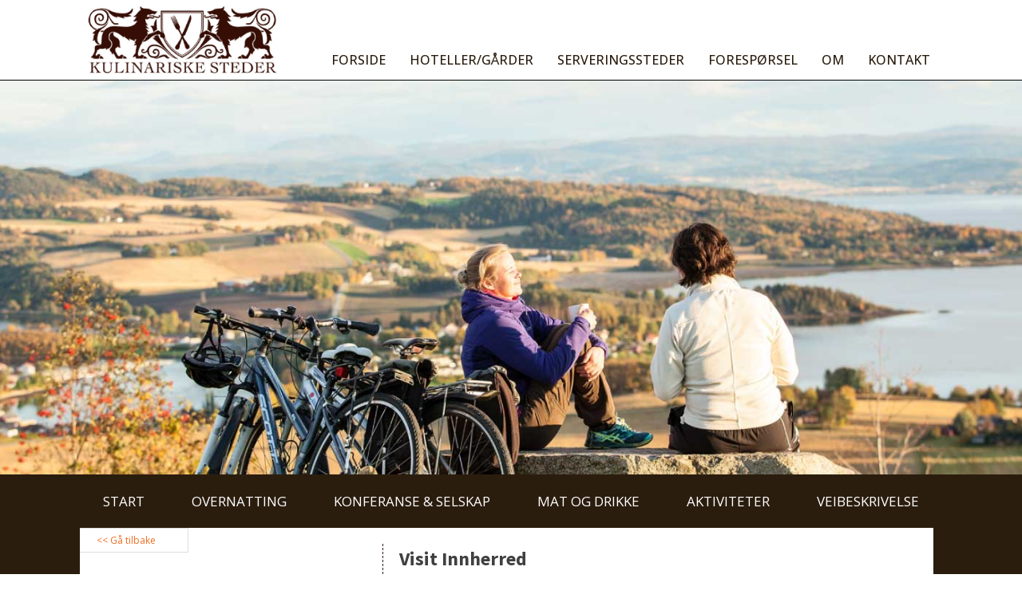

--- FILE ---
content_type: text/html; charset=UTF-8
request_url: https://dekulinariske.no/hoteller/visit-innherred/
body_size: 12692
content:
<!DOCTYPE html>
<html lang="nb-NO" >
<head>
<meta charset="UTF-8">
<meta name="viewport" content="width=device-width, initial-scale=1.0">
<!-- WP_HEAD() START -->

			<script type='text/javascript' src='//ajax.googleapis.com/ajax/libs/webfont/1/webfont.js'></script>
			<script type="text/javascript">
			WebFont.load({
				google: {
					families: ["Open Sans:100,200,300,400,500,600,700,800,900","Source Sans Pro:100,200,300,400,500,600,700,800,900"]
				}
			});
			</script>
			<meta name='robots' content='index, follow, max-image-preview:large, max-snippet:-1, max-video-preview:-1' />
	<style>img:is([sizes="auto" i], [sizes^="auto," i]) { contain-intrinsic-size: 3000px 1500px }</style>
	
	<!-- This site is optimized with the Yoast SEO plugin v25.8 - https://yoast.com/wordpress/plugins/seo/ -->
	<title>Visit Innherred - Kulinariske Hotell og Spisesteder</title>
	<meta name="description" content="Leter du etter møterom, selskapslokaler, kurs- og konferanselokaler eller bare et sted å arrangere en samling for bedriften eller ditt lag/forening?" />
	<link rel="canonical" href="https://dekulinariske.no/hoteller/visit-innherred/" />
	<meta property="og:locale" content="nb_NO" />
	<meta property="og:type" content="article" />
	<meta property="og:title" content="Visit Innherred - Kulinariske Hotell og Spisesteder" />
	<meta property="og:description" content="Leter du etter møterom, selskapslokaler, kurs- og konferanselokaler eller bare et sted å arrangere en samling for bedriften eller ditt lag/forening?" />
	<meta property="og:url" content="https://dekulinariske.no/hoteller/visit-innherred/" />
	<meta property="og:site_name" content="Kulinariske Hotell og Spisesteder" />
	<meta property="article:publisher" content="https://www.facebook.com/dekulinariske/" />
	<meta property="article:modified_time" content="2018-11-10T21:31:05+00:00" />
	<meta property="og:image" content="https://dekulinariske.no/wp-content/uploads/2018/10/innherred-logo.jpg" />
	<meta property="og:image:width" content="512" />
	<meta property="og:image:height" content="350" />
	<meta property="og:image:type" content="image/jpeg" />
	<meta name="twitter:card" content="summary_large_image" />
	<script type="application/ld+json" class="yoast-schema-graph">{"@context":"https://schema.org","@graph":[{"@type":"WebPage","@id":"https://dekulinariske.no/hoteller/visit-innherred/","url":"https://dekulinariske.no/hoteller/visit-innherred/","name":"Visit Innherred - Kulinariske Hotell og Spisesteder","isPartOf":{"@id":"https://dekulinariske.no/#website"},"primaryImageOfPage":{"@id":"https://dekulinariske.no/hoteller/visit-innherred/#primaryimage"},"image":{"@id":"https://dekulinariske.no/hoteller/visit-innherred/#primaryimage"},"thumbnailUrl":"https://dekulinariske.no/wp-content/uploads/2018/10/innherred-logo.jpg","datePublished":"2018-10-22T10:21:30+00:00","dateModified":"2018-11-10T21:31:05+00:00","description":"Leter du etter møterom, selskapslokaler, kurs- og konferanselokaler eller bare et sted å arrangere en samling for bedriften eller ditt lag/forening?","breadcrumb":{"@id":"https://dekulinariske.no/hoteller/visit-innherred/#breadcrumb"},"inLanguage":"nb-NO","potentialAction":[{"@type":"ReadAction","target":["https://dekulinariske.no/hoteller/visit-innherred/"]}]},{"@type":"ImageObject","inLanguage":"nb-NO","@id":"https://dekulinariske.no/hoteller/visit-innherred/#primaryimage","url":"https://dekulinariske.no/wp-content/uploads/2018/10/innherred-logo.jpg","contentUrl":"https://dekulinariske.no/wp-content/uploads/2018/10/innherred-logo.jpg","width":512,"height":350},{"@type":"BreadcrumbList","@id":"https://dekulinariske.no/hoteller/visit-innherred/#breadcrumb","itemListElement":[{"@type":"ListItem","position":1,"name":"Hjem","item":"https://dekulinariske.no/"},{"@type":"ListItem","position":2,"name":"Hotell","item":"https://dekulinariske.no/hoteller/"},{"@type":"ListItem","position":3,"name":"Visit Innherred"}]},{"@type":"WebSite","@id":"https://dekulinariske.no/#website","url":"https://dekulinariske.no/","name":"Kulinariske Hotell og Spisesteder","description":"Kulinariske opplevelser i vakre omgivelser","publisher":{"@id":"https://dekulinariske.no/#organization"},"potentialAction":[{"@type":"SearchAction","target":{"@type":"EntryPoint","urlTemplate":"https://dekulinariske.no/?s={search_term_string}"},"query-input":{"@type":"PropertyValueSpecification","valueRequired":true,"valueName":"search_term_string"}}],"inLanguage":"nb-NO"},{"@type":"Organization","@id":"https://dekulinariske.no/#organization","name":"Kulinariske Steder","url":"https://dekulinariske.no/","logo":{"@type":"ImageObject","inLanguage":"nb-NO","@id":"https://dekulinariske.no/#/schema/logo/image/","url":"http://dekulinariske.no/wp-content/uploads/2018/10/albert003.jpg","contentUrl":"http://dekulinariske.no/wp-content/uploads/2018/10/albert003.jpg","width":1400,"height":540,"caption":"Kulinariske Steder"},"image":{"@id":"https://dekulinariske.no/#/schema/logo/image/"},"sameAs":["https://www.facebook.com/dekulinariske/"]}]}</script>
	<!-- / Yoast SEO plugin. -->


<link rel='dns-prefetch' href='//www.googletagmanager.com' />

<link rel='stylesheet' id='wp-block-library-css' href='https://dekulinariske.no/wp-includes/css/dist/block-library/style.min.css?ver=6.8.3' type='text/css' media='all' />
<style id='classic-theme-styles-inline-css' type='text/css'>
/*! This file is auto-generated */
.wp-block-button__link{color:#fff;background-color:#32373c;border-radius:9999px;box-shadow:none;text-decoration:none;padding:calc(.667em + 2px) calc(1.333em + 2px);font-size:1.125em}.wp-block-file__button{background:#32373c;color:#fff;text-decoration:none}
</style>
<style id='global-styles-inline-css' type='text/css'>
:root{--wp--preset--aspect-ratio--square: 1;--wp--preset--aspect-ratio--4-3: 4/3;--wp--preset--aspect-ratio--3-4: 3/4;--wp--preset--aspect-ratio--3-2: 3/2;--wp--preset--aspect-ratio--2-3: 2/3;--wp--preset--aspect-ratio--16-9: 16/9;--wp--preset--aspect-ratio--9-16: 9/16;--wp--preset--color--black: #000000;--wp--preset--color--cyan-bluish-gray: #abb8c3;--wp--preset--color--white: #ffffff;--wp--preset--color--pale-pink: #f78da7;--wp--preset--color--vivid-red: #cf2e2e;--wp--preset--color--luminous-vivid-orange: #ff6900;--wp--preset--color--luminous-vivid-amber: #fcb900;--wp--preset--color--light-green-cyan: #7bdcb5;--wp--preset--color--vivid-green-cyan: #00d084;--wp--preset--color--pale-cyan-blue: #8ed1fc;--wp--preset--color--vivid-cyan-blue: #0693e3;--wp--preset--color--vivid-purple: #9b51e0;--wp--preset--gradient--vivid-cyan-blue-to-vivid-purple: linear-gradient(135deg,rgba(6,147,227,1) 0%,rgb(155,81,224) 100%);--wp--preset--gradient--light-green-cyan-to-vivid-green-cyan: linear-gradient(135deg,rgb(122,220,180) 0%,rgb(0,208,130) 100%);--wp--preset--gradient--luminous-vivid-amber-to-luminous-vivid-orange: linear-gradient(135deg,rgba(252,185,0,1) 0%,rgba(255,105,0,1) 100%);--wp--preset--gradient--luminous-vivid-orange-to-vivid-red: linear-gradient(135deg,rgba(255,105,0,1) 0%,rgb(207,46,46) 100%);--wp--preset--gradient--very-light-gray-to-cyan-bluish-gray: linear-gradient(135deg,rgb(238,238,238) 0%,rgb(169,184,195) 100%);--wp--preset--gradient--cool-to-warm-spectrum: linear-gradient(135deg,rgb(74,234,220) 0%,rgb(151,120,209) 20%,rgb(207,42,186) 40%,rgb(238,44,130) 60%,rgb(251,105,98) 80%,rgb(254,248,76) 100%);--wp--preset--gradient--blush-light-purple: linear-gradient(135deg,rgb(255,206,236) 0%,rgb(152,150,240) 100%);--wp--preset--gradient--blush-bordeaux: linear-gradient(135deg,rgb(254,205,165) 0%,rgb(254,45,45) 50%,rgb(107,0,62) 100%);--wp--preset--gradient--luminous-dusk: linear-gradient(135deg,rgb(255,203,112) 0%,rgb(199,81,192) 50%,rgb(65,88,208) 100%);--wp--preset--gradient--pale-ocean: linear-gradient(135deg,rgb(255,245,203) 0%,rgb(182,227,212) 50%,rgb(51,167,181) 100%);--wp--preset--gradient--electric-grass: linear-gradient(135deg,rgb(202,248,128) 0%,rgb(113,206,126) 100%);--wp--preset--gradient--midnight: linear-gradient(135deg,rgb(2,3,129) 0%,rgb(40,116,252) 100%);--wp--preset--font-size--small: 13px;--wp--preset--font-size--medium: 20px;--wp--preset--font-size--large: 36px;--wp--preset--font-size--x-large: 42px;--wp--preset--spacing--20: 0.44rem;--wp--preset--spacing--30: 0.67rem;--wp--preset--spacing--40: 1rem;--wp--preset--spacing--50: 1.5rem;--wp--preset--spacing--60: 2.25rem;--wp--preset--spacing--70: 3.38rem;--wp--preset--spacing--80: 5.06rem;--wp--preset--shadow--natural: 6px 6px 9px rgba(0, 0, 0, 0.2);--wp--preset--shadow--deep: 12px 12px 50px rgba(0, 0, 0, 0.4);--wp--preset--shadow--sharp: 6px 6px 0px rgba(0, 0, 0, 0.2);--wp--preset--shadow--outlined: 6px 6px 0px -3px rgba(255, 255, 255, 1), 6px 6px rgba(0, 0, 0, 1);--wp--preset--shadow--crisp: 6px 6px 0px rgba(0, 0, 0, 1);}:where(.is-layout-flex){gap: 0.5em;}:where(.is-layout-grid){gap: 0.5em;}body .is-layout-flex{display: flex;}.is-layout-flex{flex-wrap: wrap;align-items: center;}.is-layout-flex > :is(*, div){margin: 0;}body .is-layout-grid{display: grid;}.is-layout-grid > :is(*, div){margin: 0;}:where(.wp-block-columns.is-layout-flex){gap: 2em;}:where(.wp-block-columns.is-layout-grid){gap: 2em;}:where(.wp-block-post-template.is-layout-flex){gap: 1.25em;}:where(.wp-block-post-template.is-layout-grid){gap: 1.25em;}.has-black-color{color: var(--wp--preset--color--black) !important;}.has-cyan-bluish-gray-color{color: var(--wp--preset--color--cyan-bluish-gray) !important;}.has-white-color{color: var(--wp--preset--color--white) !important;}.has-pale-pink-color{color: var(--wp--preset--color--pale-pink) !important;}.has-vivid-red-color{color: var(--wp--preset--color--vivid-red) !important;}.has-luminous-vivid-orange-color{color: var(--wp--preset--color--luminous-vivid-orange) !important;}.has-luminous-vivid-amber-color{color: var(--wp--preset--color--luminous-vivid-amber) !important;}.has-light-green-cyan-color{color: var(--wp--preset--color--light-green-cyan) !important;}.has-vivid-green-cyan-color{color: var(--wp--preset--color--vivid-green-cyan) !important;}.has-pale-cyan-blue-color{color: var(--wp--preset--color--pale-cyan-blue) !important;}.has-vivid-cyan-blue-color{color: var(--wp--preset--color--vivid-cyan-blue) !important;}.has-vivid-purple-color{color: var(--wp--preset--color--vivid-purple) !important;}.has-black-background-color{background-color: var(--wp--preset--color--black) !important;}.has-cyan-bluish-gray-background-color{background-color: var(--wp--preset--color--cyan-bluish-gray) !important;}.has-white-background-color{background-color: var(--wp--preset--color--white) !important;}.has-pale-pink-background-color{background-color: var(--wp--preset--color--pale-pink) !important;}.has-vivid-red-background-color{background-color: var(--wp--preset--color--vivid-red) !important;}.has-luminous-vivid-orange-background-color{background-color: var(--wp--preset--color--luminous-vivid-orange) !important;}.has-luminous-vivid-amber-background-color{background-color: var(--wp--preset--color--luminous-vivid-amber) !important;}.has-light-green-cyan-background-color{background-color: var(--wp--preset--color--light-green-cyan) !important;}.has-vivid-green-cyan-background-color{background-color: var(--wp--preset--color--vivid-green-cyan) !important;}.has-pale-cyan-blue-background-color{background-color: var(--wp--preset--color--pale-cyan-blue) !important;}.has-vivid-cyan-blue-background-color{background-color: var(--wp--preset--color--vivid-cyan-blue) !important;}.has-vivid-purple-background-color{background-color: var(--wp--preset--color--vivid-purple) !important;}.has-black-border-color{border-color: var(--wp--preset--color--black) !important;}.has-cyan-bluish-gray-border-color{border-color: var(--wp--preset--color--cyan-bluish-gray) !important;}.has-white-border-color{border-color: var(--wp--preset--color--white) !important;}.has-pale-pink-border-color{border-color: var(--wp--preset--color--pale-pink) !important;}.has-vivid-red-border-color{border-color: var(--wp--preset--color--vivid-red) !important;}.has-luminous-vivid-orange-border-color{border-color: var(--wp--preset--color--luminous-vivid-orange) !important;}.has-luminous-vivid-amber-border-color{border-color: var(--wp--preset--color--luminous-vivid-amber) !important;}.has-light-green-cyan-border-color{border-color: var(--wp--preset--color--light-green-cyan) !important;}.has-vivid-green-cyan-border-color{border-color: var(--wp--preset--color--vivid-green-cyan) !important;}.has-pale-cyan-blue-border-color{border-color: var(--wp--preset--color--pale-cyan-blue) !important;}.has-vivid-cyan-blue-border-color{border-color: var(--wp--preset--color--vivid-cyan-blue) !important;}.has-vivid-purple-border-color{border-color: var(--wp--preset--color--vivid-purple) !important;}.has-vivid-cyan-blue-to-vivid-purple-gradient-background{background: var(--wp--preset--gradient--vivid-cyan-blue-to-vivid-purple) !important;}.has-light-green-cyan-to-vivid-green-cyan-gradient-background{background: var(--wp--preset--gradient--light-green-cyan-to-vivid-green-cyan) !important;}.has-luminous-vivid-amber-to-luminous-vivid-orange-gradient-background{background: var(--wp--preset--gradient--luminous-vivid-amber-to-luminous-vivid-orange) !important;}.has-luminous-vivid-orange-to-vivid-red-gradient-background{background: var(--wp--preset--gradient--luminous-vivid-orange-to-vivid-red) !important;}.has-very-light-gray-to-cyan-bluish-gray-gradient-background{background: var(--wp--preset--gradient--very-light-gray-to-cyan-bluish-gray) !important;}.has-cool-to-warm-spectrum-gradient-background{background: var(--wp--preset--gradient--cool-to-warm-spectrum) !important;}.has-blush-light-purple-gradient-background{background: var(--wp--preset--gradient--blush-light-purple) !important;}.has-blush-bordeaux-gradient-background{background: var(--wp--preset--gradient--blush-bordeaux) !important;}.has-luminous-dusk-gradient-background{background: var(--wp--preset--gradient--luminous-dusk) !important;}.has-pale-ocean-gradient-background{background: var(--wp--preset--gradient--pale-ocean) !important;}.has-electric-grass-gradient-background{background: var(--wp--preset--gradient--electric-grass) !important;}.has-midnight-gradient-background{background: var(--wp--preset--gradient--midnight) !important;}.has-small-font-size{font-size: var(--wp--preset--font-size--small) !important;}.has-medium-font-size{font-size: var(--wp--preset--font-size--medium) !important;}.has-large-font-size{font-size: var(--wp--preset--font-size--large) !important;}.has-x-large-font-size{font-size: var(--wp--preset--font-size--x-large) !important;}
:where(.wp-block-post-template.is-layout-flex){gap: 1.25em;}:where(.wp-block-post-template.is-layout-grid){gap: 1.25em;}
:where(.wp-block-columns.is-layout-flex){gap: 2em;}:where(.wp-block-columns.is-layout-grid){gap: 2em;}
:root :where(.wp-block-pullquote){font-size: 1.5em;line-height: 1.6;}
</style>
<link rel='stylesheet' id='wpos-slick-style-css' href='https://dekulinariske.no/wp-content/plugins/frontend-gallery-slider-for-advanced-custom-field/assets/css/slick.css?ver=1.4' type='text/css' media='all' />
<link rel='stylesheet' id='fagsfacf-public-style-css' href='https://dekulinariske.no/wp-content/plugins/frontend-gallery-slider-for-advanced-custom-field/assets/css/fagsfacf-public-css.css?ver=1.4' type='text/css' media='all' />
<link rel='stylesheet' id='oxygen-css' href='https://dekulinariske.no/wp-content/plugins/oxygen/component-framework/oxygen.css?ver=4.9.1' type='text/css' media='all' />
<link rel='stylesheet' id='ari-fancybox-css' href='https://dekulinariske.no/wp-content/plugins/ari-fancy-lightbox/assets/fancybox/jquery.fancybox.min.css?ver=1.4.0' type='text/css' media='all' />
<style id='ari-fancybox-inline-css' type='text/css'>
BODY .fancybox-container{z-index:200000}BODY .fancybox-is-open .fancybox-bg{opacity:0.87}BODY .fancybox-bg {background-color:#0f0f11}BODY .fancybox-thumbs {background-color:#ffffff}
</style>
<!--n2css--><!--n2js--><script type="text/javascript" src="https://dekulinariske.no/wp-includes/js/jquery/jquery.min.js?ver=3.7.1" id="jquery-core-js"></script>
<link rel="https://api.w.org/" href="https://dekulinariske.no/wp-json/" /><link rel="EditURI" type="application/rsd+xml" title="RSD" href="https://dekulinariske.no/xmlrpc.php?rsd" />
<meta name="generator" content="WordPress 6.8.3" />
<link rel='shortlink' href='https://dekulinariske.no/?p=122' />
<link rel="alternate" title="oEmbed (JSON)" type="application/json+oembed" href="https://dekulinariske.no/wp-json/oembed/1.0/embed?url=https%3A%2F%2Fdekulinariske.no%2Fhoteller%2Fvisit-innherred%2F" />
<link rel="alternate" title="oEmbed (XML)" type="text/xml+oembed" href="https://dekulinariske.no/wp-json/oembed/1.0/embed?url=https%3A%2F%2Fdekulinariske.no%2Fhoteller%2Fvisit-innherred%2F&#038;format=xml" />
<meta name="generator" content="Site Kit by Google 1.160.1" /><link rel="icon" href="https://dekulinariske.no/wp-content/uploads/2018/10/cropped-favicon-32x32.png" sizes="32x32" />
<link rel="icon" href="https://dekulinariske.no/wp-content/uploads/2018/10/cropped-favicon-192x192.png" sizes="192x192" />
<link rel="apple-touch-icon" href="https://dekulinariske.no/wp-content/uploads/2018/10/cropped-favicon-180x180.png" />
<meta name="msapplication-TileImage" content="https://dekulinariske.no/wp-content/uploads/2018/10/cropped-favicon-270x270.png" />
<link rel='stylesheet' id='oxygen-cache-90-css' href='//dekulinariske.no/wp-content/uploads/oxygen/css/90.css?cache=1733999460&#038;ver=6.8.3' type='text/css' media='all' />
<link rel='stylesheet' id='oxygen-cache-6-css' href='//dekulinariske.no/wp-content/uploads/oxygen/css/6.css?cache=1654164094&#038;ver=6.8.3' type='text/css' media='all' />
<link rel='stylesheet' id='oxygen-cache-47-css' href='//dekulinariske.no/wp-content/uploads/oxygen/css/47.css?cache=1723051643&#038;ver=6.8.3' type='text/css' media='all' />
<link rel='stylesheet' id='oxygen-universal-styles-css' href='//dekulinariske.no/wp-content/uploads/oxygen/css/universal.css?cache=1733999460&#038;ver=6.8.3' type='text/css' media='all' />
<!-- END OF WP_HEAD() -->
</head>
<body class="wp-singular hoteller-template-default single single-hoteller postid-122 wp-theme-oxygen-is-not-a-theme  wp-embed-responsive oxygen-body" >




						<header id="_header-2-6" class="oxy-header-wrapper oxy-overlay-header oxy-header" ><div id="_header_row-3-6" class="oxy-header-row" ><div class="oxy-header-container"><div id="_header_left-4-6" class="oxy-header-left" ><a id="link-7-6" class="ct-link" href="https://dekulinariske.no/" target="_self"  ><img  id="image-8-6" alt="" src="http://dekulinariske.no/wp-content/uploads/2018/10/logo.jpg" class="ct-image"/></a></div><div id="_header_center-5-6" class="oxy-header-center" ></div><div id="_header_right-6-6" class="oxy-header-right" ><nav id="_nav_menu-9-6" class="oxy-nav-menu oxy-nav-menu-dropdowns oxy-nav-menu-dropdown-arrow" ><div class='oxy-menu-toggle'><div class='oxy-nav-menu-hamburger-wrap'><div class='oxy-nav-menu-hamburger'><div class='oxy-nav-menu-hamburger-line'></div><div class='oxy-nav-menu-hamburger-line'></div><div class='oxy-nav-menu-hamburger-line'></div></div></div></div><div class="menu-hovedmeny-container"><ul id="menu-hovedmeny" class="oxy-nav-menu-list"><li id="menu-item-24" class="menu-item menu-item-type-post_type menu-item-object-page menu-item-home menu-item-24"><a href="https://dekulinariske.no/">Forside</a></li>
<li id="menu-item-23" class="menu-item menu-item-type-post_type menu-item-object-page menu-item-23"><a href="https://dekulinariske.no/hoteller-garder/">Hoteller/gårder</a></li>
<li id="menu-item-22" class="menu-item menu-item-type-post_type menu-item-object-page menu-item-22"><a href="https://dekulinariske.no/serveringssteder/">Serveringssteder</a></li>
<li id="menu-item-21" class="menu-item menu-item-type-post_type menu-item-object-page menu-item-21"><a href="https://dekulinariske.no/foresporsel/">Forespørsel</a></li>
<li id="menu-item-20" class="menu-item menu-item-type-post_type menu-item-object-page menu-item-20"><a href="https://dekulinariske.no/om-kulinariske/">Om</a></li>
<li id="menu-item-19" class="menu-item menu-item-type-post_type menu-item-object-page menu-item-19"><a href="https://dekulinariske.no/kontakt/">Kontakt</a></li>
</ul></div></nav></div></div></div></header>
		<div id="shortcode-103-47" class="ct-shortcode" >				<div class="fagsfacf-slider-wrap">
					<div id="fagsfacf-slider-1" class="fagsfacf-slider">
						<div class="fagsfacf-gallery-slider">
															<div class="fagsfacf-gallery-slide">
									<div class="fagsfacf-gallery-slide-inner">
										<img src="https://dekulinariske.no/wp-content/uploads/2018/10/innherred004.jpg" alt="" />
																			</div>
								</div>
															<div class="fagsfacf-gallery-slide">
									<div class="fagsfacf-gallery-slide-inner">
										<img src="https://dekulinariske.no/wp-content/uploads/2018/10/innherred003.jpg" alt="" />
																			</div>
								</div>
															<div class="fagsfacf-gallery-slide">
									<div class="fagsfacf-gallery-slide-inner">
										<img src="https://dekulinariske.no/wp-content/uploads/2018/10/innherred002.jpg" alt="" />
																			</div>
								</div>
															<div class="fagsfacf-gallery-slide">
									<div class="fagsfacf-gallery-slide-inner">
										<img src="https://dekulinariske.no/wp-content/uploads/2018/10/innherred001.jpg" alt="" />
																			</div>
								</div>
													</div>
						<div class="fagsfacf-slider-conf">{"autoplay":"true","autoplay_speed":"2700","speed":"300","arrows":"false","dots":"false","rtl":"false"}</div><!-- end of-slider-conf -->
					</div>	
				</div>		
				</div><section id="section-106-47" class=" ct-section" ><div class="ct-section-inner-wrap"><div id="_tabs-107-47" class="oxy-tabs-wrapper oxy-tabs" data-oxy-tabs-active-tab-class='tabs-4990-tab-active' data-oxy-tabs-contents-wrapper='_tabs_contents-114-47' ><div id="_tab-131-47" class="oxy-tab tabs-4990-tab tabs-4990-tab-active" ><div id="fancy_icon-216-47" class="ct-fancy-icon icon-tabs" ><svg id="svg-fancy_icon-216-47"><use xlink:href="#FontAwesomeicon-home"></use></svg></div><div id="text_block-132-47" class="ct-text-block" >Start</div></div><div id="_tab-206-47" class="oxy-tab tabs-4990-tab tabs-4990-tab-active" ><div id="fancy_icon-218-47" class="ct-fancy-icon icon-tabs" ><svg id="svg-fancy_icon-218-47"><use xlink:href="#FontAwesomeicon-bed"></use></svg></div><div id="text_block-207-47" class="ct-text-block" >Overnatting</div></div><div id="_tab-109-47" class="oxy-tab tabs-4990-tab tabs-4990-tab-active" ><div id="fancy_icon-220-47" class="ct-fancy-icon icon-tabs" ><svg id="svg-fancy_icon-220-47"><use xlink:href="#FontAwesomeicon-group"></use></svg></div><div id="text_block-112-47" class="ct-text-block" >Konferanse &amp; selskap</div></div><div id="_tab-110-47" class="oxy-tab tabs-4990-tab tabs-4990-tab-active" ><div id="fancy_icon-222-47" class="ct-fancy-icon icon-tabs" ><svg id="svg-fancy_icon-222-47"><use xlink:href="#FontAwesomeicon-cutlery"></use></svg></div><div id="text_block-113-47" class="ct-text-block" >Mat og drikke</div></div><div id="_tab-124-47" class="oxy-tab tabs-4990-tab tabs-4990-tab-active" ><div id="fancy_icon-224-47" class="ct-fancy-icon icon-tabs" ><svg id="svg-fancy_icon-224-47"><use xlink:href="#FontAwesomeicon-history"></use></svg></div><div id="text_block-125-47" class="ct-text-block" >Aktiviteter</div></div><div id="_tab-126-47" class="oxy-tab tabs-4990-tab tabs-4990-tab-active" ><div id="fancy_icon-226-47" class="ct-fancy-icon icon-tabs" ><svg id="svg-fancy_icon-226-47"><use xlink:href="#FontAwesomeicon-automobile"></use></svg></div><div id="text_block-127-47" class="ct-text-block" >Veibeskrivelse</div></div></div><div id="_tabs_contents-114-47" class="oxy-tabs-contents-wrapper oxy-tabs-contents" ><div id="_tab_content-116-47" class="oxy-tab-content tabs-contents-4990-tab  oxy-tabs-contents-content-hidden" ><div id="new_columns-139-47" class="ct-new-columns" ><div id="div_block-140-47" class="ct-div-block" ><div id="code_block-188-47" class="ct-code-block" ><div class='toppinfo'>
  <div class='goback'><a href="javascript:history.go(-1)"><< Gå tilbake</a></div>
</div>
<div style="clear:both"></div>

	<div align="center"><img style="width: 100%;" src="https://dekulinariske.no/wp-content/uploads/2018/10/innherred-logo.jpg" alt="" /></div>

<div class='oxy-post-title'><h4>Visit Innherred</h4></div>
<div class="oxy-fylke">Trøndelag</div>

<div class='oxy-property-meta'>
      <strong> </strong>Sjøfartsgata 2A<strong>, </strong>7725<strong> </strong>Steinkjer<br/><strong>Telefon: </strong>74 40 17 16<br/>
<div class="email"><strong>Epost:</strong>
    <a href="mailto:post@visitinnherred.com">
post@visitinnherred.com</a>
</div>

<div class="url"><strong>Web:</strong>
    <a href="https://visitinnherred.com" target="_blank">
https://visitinnherred.com</a>
</div>
    </div>
</div>
		<div id="-social-share-buttons-3-90" class="oxy-social-share-buttons " > <a class="oxy-share-button facebook" target="_blank" aria-label="Facebook" href="https://www.facebook.com/sharer/sharer.php?u=https%3A%2F%2Fdekulinariske.no%2Fhoteller%2Fvisit-innherred%2F" rel="noopener noreferrer nofollow">
                            <span class="oxy-share-icon"><svg id="facebook-social-share-buttons-3-90-share-icon"><use xlink:href="#FontAwesomeicon-facebook"></use></svg></span>             
                    </a>  <a class="oxy-share-button email" target="_blank" aria-label="Email" href="mailto:?body=Here is the link - https%3A%2F%2Fdekulinariske.no%2Fhoteller%2Fvisit-innherred%2F&subject=Check out this post - Visit Innherred" rel="noopener noreferrer nofollow">
                            <span class="oxy-share-icon"><svg id="email-social-share-buttons-3-90-share-icon"><use xlink:href="#FontAwesomeicon-envelope"></use></svg></span>
                                 </a>  <a class="oxy-share-button linkedin" target="_blank" aria-label="Linkedin" href="https://www.linkedin.com/shareArticle?mini=true&url=https%3A%2F%2Fdekulinariske.no%2Fhoteller%2Fvisit-innherred%2F&title=Visit Innherred&summary=Check out this post -&source=Kulinariske Hotell og Spisesteder" rel="noopener noreferrer nofollow">
                            <span class="oxy-share-icon"><svg id="linkedin-social-share-buttons-3-90-share-icon"><use xlink:href="#FontAwesomeicon-linkedin"></use></svg></span>
                                 </a> <div class="oxy-social-share-buttons_data" data-hide-print="Disable" data-behaviour="tab"></div></div>

		</div><div id="div_block-142-47" class="ct-div-block" ><div id="code_block-187-47" class="ct-code-block" >
			<h3>Visit Innherred</h3>

			<p><p>Leter du etter møterom, selskapslokaler, kurs- og konferanselokaler eller bare et sted å arrangere en samling for bedriften eller ditt lag/forening? Kanskje skal du arrangere bryllup, barndåp eller konfirmasjon? Tjenestenavet Visit Innherred hjelper deg med lokaler i Levanger, Verdal, Inderøy, Steinkjer og Snåsa.</p>
</p>

		</div></div></div></div><div id="_tab_content-182-47" class="oxy-tab-content tabs-contents-4990-tab  oxy-tabs-contents-content-hidden" ><div id="new_columns-183-47" class="ct-new-columns" ><div id="div_block-184-47" class="ct-div-block" ><div id="code_block-188-47" class="ct-code-block" ><div class='toppinfo'>
  <div class='goback'><a href="javascript:history.go(-1)"><< Gå tilbake</a></div>
</div>
<div style="clear:both"></div>

	<div align="center"><img style="width: 100%;" src="https://dekulinariske.no/wp-content/uploads/2018/10/innherred-logo.jpg" alt="" /></div>

<div class='oxy-post-title'><h4>Visit Innherred</h4></div>
<div class="oxy-fylke">Trøndelag</div>

<div class='oxy-property-meta'>
      <strong> </strong>Sjøfartsgata 2A<strong>, </strong>7725<strong> </strong>Steinkjer<br/><strong>Telefon: </strong>74 40 17 16<br/>
<div class="email"><strong>Epost:</strong>
    <a href="mailto:post@visitinnherred.com">
post@visitinnherred.com</a>
</div>

<div class="url"><strong>Web:</strong>
    <a href="https://visitinnherred.com" target="_blank">
https://visitinnherred.com</a>
</div>
    </div>
</div>
		<div id="-social-share-buttons-3-90" class="oxy-social-share-buttons " > <a class="oxy-share-button facebook" target="_blank" aria-label="Facebook" href="https://www.facebook.com/sharer/sharer.php?u=https%3A%2F%2Fdekulinariske.no%2Fhoteller%2Fvisit-innherred%2F" rel="noopener noreferrer nofollow">
                            <span class="oxy-share-icon"><svg id="facebook-social-share-buttons-3-90-share-icon"><use xlink:href="#FontAwesomeicon-facebook"></use></svg></span>             
                    </a>  <a class="oxy-share-button email" target="_blank" aria-label="Email" href="mailto:?body=Here is the link - https%3A%2F%2Fdekulinariske.no%2Fhoteller%2Fvisit-innherred%2F&subject=Check out this post - Visit Innherred" rel="noopener noreferrer nofollow">
                            <span class="oxy-share-icon"><svg id="email-social-share-buttons-3-90-share-icon"><use xlink:href="#FontAwesomeicon-envelope"></use></svg></span>
                                 </a>  <a class="oxy-share-button linkedin" target="_blank" aria-label="Linkedin" href="https://www.linkedin.com/shareArticle?mini=true&url=https%3A%2F%2Fdekulinariske.no%2Fhoteller%2Fvisit-innherred%2F&title=Visit Innherred&summary=Check out this post -&source=Kulinariske Hotell og Spisesteder" rel="noopener noreferrer nofollow">
                            <span class="oxy-share-icon"><svg id="linkedin-social-share-buttons-3-90-share-icon"><use xlink:href="#FontAwesomeicon-linkedin"></use></svg></span>
                                 </a> <div class="oxy-social-share-buttons_data" data-hide-print="Disable" data-behaviour="tab"></div></div>

		</div><div id="div_block-186-47" class="ct-div-block" ><div id="code_block-138-47" class="ct-code-block" ><h3>Overnatting</h3>
</div></div></div></div><div id="_tab_content-152-47" class="oxy-tab-content tabs-contents-4990-tab  oxy-tabs-contents-content-hidden" ><div id="new_columns-153-47" class="ct-new-columns" ><div id="div_block-154-47" class="ct-div-block" ><div id="code_block-188-47" class="ct-code-block" ><div class='toppinfo'>
  <div class='goback'><a href="javascript:history.go(-1)"><< Gå tilbake</a></div>
</div>
<div style="clear:both"></div>

	<div align="center"><img style="width: 100%;" src="https://dekulinariske.no/wp-content/uploads/2018/10/innherred-logo.jpg" alt="" /></div>

<div class='oxy-post-title'><h4>Visit Innherred</h4></div>
<div class="oxy-fylke">Trøndelag</div>

<div class='oxy-property-meta'>
      <strong> </strong>Sjøfartsgata 2A<strong>, </strong>7725<strong> </strong>Steinkjer<br/><strong>Telefon: </strong>74 40 17 16<br/>
<div class="email"><strong>Epost:</strong>
    <a href="mailto:post@visitinnherred.com">
post@visitinnherred.com</a>
</div>

<div class="url"><strong>Web:</strong>
    <a href="https://visitinnherred.com" target="_blank">
https://visitinnherred.com</a>
</div>
    </div>
</div>
		<div id="-social-share-buttons-3-90" class="oxy-social-share-buttons " > <a class="oxy-share-button facebook" target="_blank" aria-label="Facebook" href="https://www.facebook.com/sharer/sharer.php?u=https%3A%2F%2Fdekulinariske.no%2Fhoteller%2Fvisit-innherred%2F" rel="noopener noreferrer nofollow">
                            <span class="oxy-share-icon"><svg id="facebook-social-share-buttons-3-90-share-icon"><use xlink:href="#FontAwesomeicon-facebook"></use></svg></span>             
                    </a>  <a class="oxy-share-button email" target="_blank" aria-label="Email" href="mailto:?body=Here is the link - https%3A%2F%2Fdekulinariske.no%2Fhoteller%2Fvisit-innherred%2F&subject=Check out this post - Visit Innherred" rel="noopener noreferrer nofollow">
                            <span class="oxy-share-icon"><svg id="email-social-share-buttons-3-90-share-icon"><use xlink:href="#FontAwesomeicon-envelope"></use></svg></span>
                                 </a>  <a class="oxy-share-button linkedin" target="_blank" aria-label="Linkedin" href="https://www.linkedin.com/shareArticle?mini=true&url=https%3A%2F%2Fdekulinariske.no%2Fhoteller%2Fvisit-innherred%2F&title=Visit Innherred&summary=Check out this post -&source=Kulinariske Hotell og Spisesteder" rel="noopener noreferrer nofollow">
                            <span class="oxy-share-icon"><svg id="linkedin-social-share-buttons-3-90-share-icon"><use xlink:href="#FontAwesomeicon-linkedin"></use></svg></span>
                                 </a> <div class="oxy-social-share-buttons_data" data-hide-print="Disable" data-behaviour="tab"></div></div>

		</div><div id="div_block-156-47" class="ct-div-block" ><div id="code_block-157-47" class="ct-code-block" ><h3>Konferanse og selskap</h3>
</div></div></div></div><div id="_tab_content-158-47" class="oxy-tab-content tabs-contents-4990-tab  oxy-tabs-contents-content-hidden" ><div id="new_columns-159-47" class="ct-new-columns" ><div id="div_block-160-47" class="ct-div-block" ><div id="code_block-188-47" class="ct-code-block" ><div class='toppinfo'>
  <div class='goback'><a href="javascript:history.go(-1)"><< Gå tilbake</a></div>
</div>
<div style="clear:both"></div>

	<div align="center"><img style="width: 100%;" src="https://dekulinariske.no/wp-content/uploads/2018/10/innherred-logo.jpg" alt="" /></div>

<div class='oxy-post-title'><h4>Visit Innherred</h4></div>
<div class="oxy-fylke">Trøndelag</div>

<div class='oxy-property-meta'>
      <strong> </strong>Sjøfartsgata 2A<strong>, </strong>7725<strong> </strong>Steinkjer<br/><strong>Telefon: </strong>74 40 17 16<br/>
<div class="email"><strong>Epost:</strong>
    <a href="mailto:post@visitinnherred.com">
post@visitinnherred.com</a>
</div>

<div class="url"><strong>Web:</strong>
    <a href="https://visitinnherred.com" target="_blank">
https://visitinnherred.com</a>
</div>
    </div>
</div>
		<div id="-social-share-buttons-3-90" class="oxy-social-share-buttons " > <a class="oxy-share-button facebook" target="_blank" aria-label="Facebook" href="https://www.facebook.com/sharer/sharer.php?u=https%3A%2F%2Fdekulinariske.no%2Fhoteller%2Fvisit-innherred%2F" rel="noopener noreferrer nofollow">
                            <span class="oxy-share-icon"><svg id="facebook-social-share-buttons-3-90-share-icon"><use xlink:href="#FontAwesomeicon-facebook"></use></svg></span>             
                    </a>  <a class="oxy-share-button email" target="_blank" aria-label="Email" href="mailto:?body=Here is the link - https%3A%2F%2Fdekulinariske.no%2Fhoteller%2Fvisit-innherred%2F&subject=Check out this post - Visit Innherred" rel="noopener noreferrer nofollow">
                            <span class="oxy-share-icon"><svg id="email-social-share-buttons-3-90-share-icon"><use xlink:href="#FontAwesomeicon-envelope"></use></svg></span>
                                 </a>  <a class="oxy-share-button linkedin" target="_blank" aria-label="Linkedin" href="https://www.linkedin.com/shareArticle?mini=true&url=https%3A%2F%2Fdekulinariske.no%2Fhoteller%2Fvisit-innherred%2F&title=Visit Innherred&summary=Check out this post -&source=Kulinariske Hotell og Spisesteder" rel="noopener noreferrer nofollow">
                            <span class="oxy-share-icon"><svg id="linkedin-social-share-buttons-3-90-share-icon"><use xlink:href="#FontAwesomeicon-linkedin"></use></svg></span>
                                 </a> <div class="oxy-social-share-buttons_data" data-hide-print="Disable" data-behaviour="tab"></div></div>

		</div><div id="div_block-162-47" class="ct-div-block" ><div id="code_block-163-47" class="ct-code-block" ><h3>Mat og drikke</h3>
</div></div></div></div><div id="_tab_content-164-47" class="oxy-tab-content tabs-contents-4990-tab  oxy-tabs-contents-content-hidden" ><div id="new_columns-165-47" class="ct-new-columns" ><div id="div_block-166-47" class="ct-div-block" ><div id="code_block-188-47" class="ct-code-block" ><div class='toppinfo'>
  <div class='goback'><a href="javascript:history.go(-1)"><< Gå tilbake</a></div>
</div>
<div style="clear:both"></div>

	<div align="center"><img style="width: 100%;" src="https://dekulinariske.no/wp-content/uploads/2018/10/innherred-logo.jpg" alt="" /></div>

<div class='oxy-post-title'><h4>Visit Innherred</h4></div>
<div class="oxy-fylke">Trøndelag</div>

<div class='oxy-property-meta'>
      <strong> </strong>Sjøfartsgata 2A<strong>, </strong>7725<strong> </strong>Steinkjer<br/><strong>Telefon: </strong>74 40 17 16<br/>
<div class="email"><strong>Epost:</strong>
    <a href="mailto:post@visitinnherred.com">
post@visitinnherred.com</a>
</div>

<div class="url"><strong>Web:</strong>
    <a href="https://visitinnherred.com" target="_blank">
https://visitinnherred.com</a>
</div>
    </div>
</div>
		<div id="-social-share-buttons-3-90" class="oxy-social-share-buttons " > <a class="oxy-share-button facebook" target="_blank" aria-label="Facebook" href="https://www.facebook.com/sharer/sharer.php?u=https%3A%2F%2Fdekulinariske.no%2Fhoteller%2Fvisit-innherred%2F" rel="noopener noreferrer nofollow">
                            <span class="oxy-share-icon"><svg id="facebook-social-share-buttons-3-90-share-icon"><use xlink:href="#FontAwesomeicon-facebook"></use></svg></span>             
                    </a>  <a class="oxy-share-button email" target="_blank" aria-label="Email" href="mailto:?body=Here is the link - https%3A%2F%2Fdekulinariske.no%2Fhoteller%2Fvisit-innherred%2F&subject=Check out this post - Visit Innherred" rel="noopener noreferrer nofollow">
                            <span class="oxy-share-icon"><svg id="email-social-share-buttons-3-90-share-icon"><use xlink:href="#FontAwesomeicon-envelope"></use></svg></span>
                                 </a>  <a class="oxy-share-button linkedin" target="_blank" aria-label="Linkedin" href="https://www.linkedin.com/shareArticle?mini=true&url=https%3A%2F%2Fdekulinariske.no%2Fhoteller%2Fvisit-innherred%2F&title=Visit Innherred&summary=Check out this post -&source=Kulinariske Hotell og Spisesteder" rel="noopener noreferrer nofollow">
                            <span class="oxy-share-icon"><svg id="linkedin-social-share-buttons-3-90-share-icon"><use xlink:href="#FontAwesomeicon-linkedin"></use></svg></span>
                                 </a> <div class="oxy-social-share-buttons_data" data-hide-print="Disable" data-behaviour="tab"></div></div>

		</div><div id="div_block-168-47" class="ct-div-block" ><div id="code_block-169-47" class="ct-code-block" ><h3>Aktiviteter</h3>
</div></div></div></div><div id="_tab_content-200-47" class="oxy-tab-content tabs-contents-4990-tab  oxy-tabs-contents-content-hidden" ><div id="new_columns-201-47" class="ct-new-columns" ><div id="div_block-202-47" class="ct-div-block" ><div id="code_block-188-47" class="ct-code-block" ><div class='toppinfo'>
  <div class='goback'><a href="javascript:history.go(-1)"><< Gå tilbake</a></div>
</div>
<div style="clear:both"></div>

	<div align="center"><img style="width: 100%;" src="https://dekulinariske.no/wp-content/uploads/2018/10/innherred-logo.jpg" alt="" /></div>

<div class='oxy-post-title'><h4>Visit Innherred</h4></div>
<div class="oxy-fylke">Trøndelag</div>

<div class='oxy-property-meta'>
      <strong> </strong>Sjøfartsgata 2A<strong>, </strong>7725<strong> </strong>Steinkjer<br/><strong>Telefon: </strong>74 40 17 16<br/>
<div class="email"><strong>Epost:</strong>
    <a href="mailto:post@visitinnherred.com">
post@visitinnherred.com</a>
</div>

<div class="url"><strong>Web:</strong>
    <a href="https://visitinnherred.com" target="_blank">
https://visitinnherred.com</a>
</div>
    </div>
</div>
		<div id="-social-share-buttons-3-90" class="oxy-social-share-buttons " > <a class="oxy-share-button facebook" target="_blank" aria-label="Facebook" href="https://www.facebook.com/sharer/sharer.php?u=https%3A%2F%2Fdekulinariske.no%2Fhoteller%2Fvisit-innherred%2F" rel="noopener noreferrer nofollow">
                            <span class="oxy-share-icon"><svg id="facebook-social-share-buttons-3-90-share-icon"><use xlink:href="#FontAwesomeicon-facebook"></use></svg></span>             
                    </a>  <a class="oxy-share-button email" target="_blank" aria-label="Email" href="mailto:?body=Here is the link - https%3A%2F%2Fdekulinariske.no%2Fhoteller%2Fvisit-innherred%2F&subject=Check out this post - Visit Innherred" rel="noopener noreferrer nofollow">
                            <span class="oxy-share-icon"><svg id="email-social-share-buttons-3-90-share-icon"><use xlink:href="#FontAwesomeicon-envelope"></use></svg></span>
                                 </a>  <a class="oxy-share-button linkedin" target="_blank" aria-label="Linkedin" href="https://www.linkedin.com/shareArticle?mini=true&url=https%3A%2F%2Fdekulinariske.no%2Fhoteller%2Fvisit-innherred%2F&title=Visit Innherred&summary=Check out this post -&source=Kulinariske Hotell og Spisesteder" rel="noopener noreferrer nofollow">
                            <span class="oxy-share-icon"><svg id="linkedin-social-share-buttons-3-90-share-icon"><use xlink:href="#FontAwesomeicon-linkedin"></use></svg></span>
                                 </a> <div class="oxy-social-share-buttons_data" data-hide-print="Disable" data-behaviour="tab"></div></div>

		</div><div id="div_block-204-47" class="ct-div-block" ><div id="code_block-205-47" class="ct-code-block" ><h3>Veibeskrivelse</h3>
</div></div></div></div></div><script type="text/javascript">var firstTab = document.querySelector('#_tabs_contents-114-47 > .oxy-tabs-contents-content-hidden:first-child'); if(firstTab && firstTab.classList){firstTab.classList.remove("oxy-tabs-contents-content-hidden")};</script></div></section><section id="section-214-47" class=" ct-section" ><div class="ct-section-inner-wrap">No ACF gallery field data found<style>/* FLEX GALLERY */

.oxy-gallery.oxy-gallery-flex {
	display: flex;
	flex-direction: row;
	flex-wrap: wrap;
	justify-content: center;
}

.oxy-gallery-flex .oxy-gallery-item {
	overflow: hidden;
	flex: auto;

}

.oxy-gallery-flex .oxy-gallery-item-sizer {
	position: relative;
}

.oxy-gallery-flex .oxy-gallery-item-contents {
	position: absolute;
	top: 0; bottom: 0; left: 0; right: 0;
	background-size: cover;
	margin: 0;
}

.oxy-gallery-flex .oxy-gallery-item-contents img {
	width: 100%;
	height: 100%;
	opacity: 0;
}



/* MASONRY GALLERY */

.oxy-gallery.oxy-gallery-masonry {
	display: block;
	overflow: auto;
}

.oxy-gallery-masonry .oxy-gallery-item {
	break-inside: avoid;
	display: block;
	line-height: 0;
	position: relative;
}

.oxy-gallery-masonry figure.oxy-gallery-item-contents {
	margin: 0;
}

.oxy-gallery-masonry .oxy-gallery-item .oxy-gallery-item-contents img {
	max-width: 100%;
}

.oxy-gallery-masonry .oxy-gallery-item .oxy-gallery-item-contents figcaption {
	display: none;
}

/* GRID GALLERY */
.oxy-gallery-grid .oxy-gallery-item {
	overflow: hidden;
	flex: auto;
	position: relative;
}

.oxy-gallery-grid .oxy-gallery-item-contents {
	margin: 0;
}

.oxy-gallery-grid .oxy-gallery-item-contents img {
	width: 100%;
	height: auto;
}

.oxy-gallery-grid .oxy-gallery-item .oxy-gallery-item-contents figcaption {
	display: none;
}</style><style data-element-id="#_gallery-215-47">            #_gallery-215-47.oxy-gallery-flex .oxy-gallery-item {
                width: calc(33.333% - 10px - 10px);
                margin: 10px;
                min-width: px;
                overflow: hidden;
                flex: auto;
            }

            #_gallery-215-47.oxy-gallery-flex .oxy-gallery-item-sizer {
                padding-bottom: 56.25%;
                position: relative;
            }
        
            #_gallery-215-47.oxy-gallery-captions .oxy-gallery-item .oxy-gallery-item-contents figcaption:not(:empty) {
                position: absolute;
                bottom: 0;
                left: 0;
                right: 0;
                background-color: rgba(0,0,0,0.75); /* caption background color */
                padding: 1em;
                color: #ffffff;  /* caption text color */
                font-weight: bold;
                -webkit-font-smoothing: antialiased;
                font-size: 1em;
                text-align: center;
                line-height: var(--oxy-small-line-height);
                /*pointer-events: none;*/
                transition: 0.3s ease-in-out opacity;
                display: block;
            }

                
            #_gallery-215-47.oxy-gallery-captions .oxy-gallery-item .oxy-gallery-item-contents figcaption:not(:empty) {
                opacity: 0;
            }
            #_gallery-215-47.oxy-gallery-captions .oxy-gallery-item:hover .oxy-gallery-item-contents figcaption {
                opacity: 1;
            }

                    
            /* hover effects */
            #_gallery-215-47.oxy-gallery .oxy-gallery-item {
              opacity: ;
              transition: 0.3s ease-in-out opacity;
            }

            #_gallery-215-47.oxy-gallery .oxy-gallery-item:hover {
              opacity: ;
            }

        </style>        <div id="_gallery-215-47" class="oxy-gallery oxy-gallery-captions oxy-gallery-flex" >
        <div class="oxygen-empty-gallery"></div>
                
                </div>
                        <script type="text/javascript">
                    document.addEventListener("oxygenVSBInitGalleryJs_gallery-215-47",function(){
                        if(jQuery('#_gallery-215-47').photoSwipe) {
                            jQuery('#_gallery-215-47').photoSwipe('.oxy-gallery-item-contents');
                        }
                    },false);
                    jQuery(document).ready(function() {
                        let event = new Event('oxygenVSBInitGalleryJs_gallery-215-47');
                        document.dispatchEvent(event);
                    });
                </script>
            </div></section><section id="section-12-6" class=" ct-section" ><div class="ct-section-inner-wrap"><div id="div_block-13-6" class="ct-div-block" ><div id="code_block-22-6" class="ct-code-block" ><p style="color:#fff";>Kulinariske steder <span style="color:#777777";>|</span> Kolsbergvn 16, N-1352 KOLSÅS <span style="color:#777777";>|</span> T: <a href="tel:40858939">40 85 89 39</a> <span style="color:#777777";>|</span> E: <a href="mailto:post@dekulinariske.no">post@dekulinariske.no</a></p></div><div id="div_block-27-6" class="ct-div-block" ><a id="text_block-23-6" class="ct-link-text" href="https://inovex.no" target="_self"  >Drift og vedlikehold INOVEX</a></div></div></div></section>	<!-- WP_FOOTER -->
<script type="speculationrules">
{"prefetch":[{"source":"document","where":{"and":[{"href_matches":"\/*"},{"not":{"href_matches":["\/wp-*.php","\/wp-admin\/*","\/wp-content\/uploads\/*","\/wp-content\/*","\/wp-content\/plugins\/*","\/wp-content\/themes\/twentyfourteen\/*","\/wp-content\/themes\/oxygen-is-not-a-theme\/*","\/*\\?(.+)"]}},{"not":{"selector_matches":"a[rel~=\"nofollow\"]"}},{"not":{"selector_matches":".no-prefetch, .no-prefetch a"}}]},"eagerness":"conservative"}]}
</script>
<style>.ct-FontAwesomeicon-home{width:0.9375em}</style>
<style>.ct-FontAwesomeicon-print{width:0.9375em}</style>
<style>.ct-FontAwesomeicon-facebook{width:0.59375em}</style>
<style>.ct-FontAwesomeicon-group{width:1.0625em}</style>
<style>.ct-FontAwesomeicon-linkedin{width:0.84375em}</style>
<style>.ct-FontAwesomeicon-cutlery{width:0.78125em}</style>
<style>.ct-FontAwesomeicon-xing{width:0.78125em}</style>
<style>.ct-FontAwesomeicon-automobile{width:1.15625em}</style>
<style>.ct-FontAwesomeicon-history{width:0.84375em}</style>
<style>.ct-FontAwesomeicon-pinterest-p{width:0.71875em}</style>
<style>.ct-FontAwesomeicon-whatsapp{width:0.84375em}</style>
<style>.ct-FontAwesomeicon-bed{width:1.15625em}</style>
<?xml version="1.0"?><svg xmlns="http://www.w3.org/2000/svg" xmlns:xlink="http://www.w3.org/1999/xlink" style="position: absolute; width: 0; height: 0; overflow: hidden;" version="1.1"><defs><symbol id="FontAwesomeicon-home" viewBox="0 0 30 32"><title>home</title><path class="path1" d="M25.143 17.714v8.571q0 0.464-0.339 0.804t-0.804 0.339h-6.857v-6.857h-4.571v6.857h-6.857q-0.464 0-0.804-0.339t-0.339-0.804v-8.571q0-0.018 0.009-0.054t0.009-0.054l10.268-8.464 10.268 8.464q0.018 0.036 0.018 0.107zM29.125 16.482l-1.107 1.321q-0.143 0.161-0.375 0.196h-0.054q-0.232 0-0.375-0.125l-12.357-10.304-12.357 10.304q-0.214 0.143-0.429 0.125-0.232-0.036-0.375-0.196l-1.107-1.321q-0.143-0.179-0.125-0.42t0.196-0.384l12.839-10.696q0.571-0.464 1.357-0.464t1.357 0.464l4.357 3.643v-3.482q0-0.25 0.161-0.411t0.411-0.161h3.429q0.25 0 0.411 0.161t0.161 0.411v7.286l3.911 3.25q0.179 0.143 0.196 0.384t-0.125 0.42z"/></symbol><symbol id="FontAwesomeicon-print" viewBox="0 0 30 32"><title>print</title><path class="path1" d="M6.857 27.429h16v-4.571h-16v4.571zM6.857 16h16v-6.857h-2.857q-0.714 0-1.214-0.5t-0.5-1.214v-2.857h-11.429v11.429zM27.429 17.143q0-0.464-0.339-0.804t-0.804-0.339-0.804 0.339-0.339 0.804 0.339 0.804 0.804 0.339 0.804-0.339 0.339-0.804zM29.714 17.143v7.429q0 0.232-0.17 0.402t-0.402 0.17h-4v2.857q0 0.714-0.5 1.214t-1.214 0.5h-17.143q-0.714 0-1.214-0.5t-0.5-1.214v-2.857h-4q-0.232 0-0.402-0.17t-0.17-0.402v-7.429q0-1.411 1.009-2.42t2.42-1.009h1.143v-9.714q0-0.714 0.5-1.214t1.214-0.5h12q0.714 0 1.571 0.357t1.357 0.857l2.714 2.714q0.5 0.5 0.857 1.357t0.357 1.571v4.571h1.143q1.411 0 2.42 1.009t1.009 2.42z"/></symbol><symbol id="FontAwesomeicon-facebook" viewBox="0 0 19 32"><title>facebook</title><path class="path1" d="M17.125 0.214v4.714h-2.804q-1.536 0-2.071 0.643t-0.536 1.929v3.375h5.232l-0.696 5.286h-4.536v13.554h-5.464v-13.554h-4.554v-5.286h4.554v-3.893q0-3.321 1.857-5.152t4.946-1.83q2.625 0 4.071 0.214z"/></symbol><symbol id="FontAwesomeicon-group" viewBox="0 0 34 32"><title>group</title><path class="path1" d="M10.589 16q-2.893 0.089-4.732 2.286h-2.393q-1.464 0-2.464-0.723t-1-2.116q0-6.304 2.214-6.304 0.107 0 0.777 0.375t1.741 0.759 2.125 0.384q1.196 0 2.375-0.411-0.089 0.661-0.089 1.179 0 2.482 1.446 4.571zM29.714 27.375q0 2.143-1.304 3.384t-3.464 1.241h-15.607q-2.161 0-3.464-1.241t-1.304-3.384q0-0.946 0.063-1.848t0.25-1.946 0.473-1.938 0.768-1.741 1.107-1.446 1.527-0.955 1.991-0.357q0.179 0 0.768 0.384t1.304 0.857 1.911 0.857 2.411 0.384 2.411-0.384 1.911-0.857 1.304-0.857 0.768-0.384q1.089 0 1.991 0.357t1.527 0.955 1.107 1.446 0.768 1.741 0.473 1.938 0.25 1.946 0.063 1.848zM11.429 4.571q0 1.893-1.339 3.232t-3.232 1.339-3.232-1.339-1.339-3.232 1.339-3.232 3.232-1.339 3.232 1.339 1.339 3.232zM24 11.429q0 2.839-2.009 4.848t-4.848 2.009-4.848-2.009-2.009-4.848 2.009-4.848 4.848-2.009 4.848 2.009 2.009 4.848zM34.286 15.446q0 1.393-1 2.116t-2.464 0.723h-2.393q-1.839-2.196-4.732-2.286 1.446-2.089 1.446-4.571 0-0.518-0.089-1.179 1.179 0.411 2.375 0.411 1.054 0 2.125-0.384t1.741-0.759 0.777-0.375q2.214 0 2.214 6.304zM32 4.571q0 1.893-1.339 3.232t-3.232 1.339-3.232-1.339-1.339-3.232 1.339-3.232 3.232-1.339 3.232 1.339 1.339 3.232z"/></symbol><symbol id="FontAwesomeicon-envelope" viewBox="0 0 32 32"><title>envelope</title><path class="path1" d="M32 12.679v14.179q0 1.179-0.839 2.018t-2.018 0.839h-26.286q-1.179 0-2.018-0.839t-0.839-2.018v-14.179q0.786 0.875 1.804 1.554 6.464 4.393 8.875 6.161 1.018 0.75 1.652 1.17t1.688 0.857 1.964 0.438h0.036q0.911 0 1.964-0.438t1.688-0.857 1.652-1.17q3.036-2.196 8.893-6.161 1.018-0.696 1.786-1.554zM32 7.429q0 1.411-0.875 2.696t-2.179 2.196q-6.714 4.661-8.357 5.804-0.179 0.125-0.759 0.545t-0.964 0.679-0.929 0.58-1.027 0.482-0.893 0.161h-0.036q-0.411 0-0.893-0.161t-1.027-0.482-0.929-0.58-0.964-0.679-0.759-0.545q-1.625-1.143-4.679-3.259t-3.661-2.545q-1.107-0.75-2.089-2.063t-0.982-2.438q0-1.393 0.741-2.321t2.116-0.929h26.286q1.161 0 2.009 0.839t0.848 2.018z"/></symbol><symbol id="FontAwesomeicon-linkedin" viewBox="0 0 27 32"><title>linkedin</title><path class="path1" d="M6.232 11.161v17.696h-5.893v-17.696h5.893zM6.607 5.696q0.018 1.304-0.902 2.179t-2.42 0.875h-0.036q-1.464 0-2.357-0.875t-0.893-2.179q0-1.321 0.92-2.188t2.402-0.866 2.375 0.866 0.911 2.188zM27.429 18.714v10.143h-5.875v-9.464q0-1.875-0.723-2.938t-2.259-1.063q-1.125 0-1.884 0.616t-1.134 1.527q-0.196 0.536-0.196 1.446v9.875h-5.875q0.036-7.125 0.036-11.554t-0.018-5.286l-0.018-0.857h5.875v2.571h-0.036q0.357-0.571 0.732-1t1.009-0.929 1.554-0.777 2.045-0.277q3.054 0 4.911 2.027t1.857 5.938z"/></symbol><symbol id="FontAwesomeicon-cutlery" viewBox="0 0 25 32"><title>cutlery</title><path class="path1" d="M11.429 1.143v11.429q0 1.089-0.634 1.982t-1.652 1.25v13.911q0 0.929-0.679 1.607t-1.607 0.679h-2.286q-0.929 0-1.607-0.679t-0.679-1.607v-13.911q-1.018-0.357-1.652-1.25t-0.634-1.982v-11.429q0-0.464 0.339-0.804t0.804-0.339 0.804 0.339 0.339 0.804v7.429q0 0.464 0.339 0.804t0.804 0.339 0.804-0.339 0.339-0.804v-7.429q0-0.464 0.339-0.804t0.804-0.339 0.804 0.339 0.339 0.804v7.429q0 0.464 0.339 0.804t0.804 0.339 0.804-0.339 0.339-0.804v-7.429q0-0.464 0.339-0.804t0.804-0.339 0.804 0.339 0.339 0.804zM25.143 1.143v28.571q0 0.929-0.679 1.607t-1.607 0.679h-2.286q-0.929 0-1.607-0.679t-0.679-1.607v-9.143h-4q-0.232 0-0.402-0.17t-0.17-0.402v-14.286q0-2.357 1.679-4.036t4.036-1.679h4.571q0.464 0 0.804 0.339t0.339 0.804z"/></symbol><symbol id="FontAwesomeicon-xing" viewBox="0 0 25 32"><title>xing</title><path class="path1" d="M10.661 11.911q-0.179 0.321-4.589 8.143-0.482 0.821-1.161 0.821h-4.268q-0.375 0-0.554-0.304t0-0.643l4.518-8q0.018 0 0-0.018l-2.875-4.982q-0.214-0.393-0.018-0.661 0.161-0.268 0.571-0.268h4.268q0.714 0 1.179 0.804zM25.054 0.446q0.196 0.286 0 0.661l-9.429 16.679v0.018l6 10.982q0.196 0.357 0.018 0.661-0.179 0.268-0.571 0.268h-4.268q-0.75 0-1.179-0.804l-6.054-11.107q0.321-0.571 9.482-16.821 0.446-0.804 1.143-0.804h4.304q0.393 0 0.554 0.268z"/></symbol><symbol id="FontAwesomeicon-automobile" viewBox="0 0 37 32"><title>automobile</title><path class="path1" d="M8.571 19.429q0-1.179-0.839-2.018t-2.018-0.839-2.018 0.839-0.839 2.018 0.839 2.018 2.018 0.839 2.018-0.839 0.839-2.018zM9.214 13.714h18.143l-1.589-6.375q-0.036-0.143-0.25-0.313t-0.375-0.17h-13.714q-0.161 0-0.375 0.17t-0.25 0.313zM33.714 19.429q0-1.179-0.839-2.018t-2.018-0.839-2.018 0.839-0.839 2.018 0.839 2.018 2.018 0.839 2.018-0.839 0.839-2.018zM36.571 17.714v6.857q0 0.25-0.161 0.411t-0.411 0.161h-1.714v2.286q0 1.429-1 2.429t-2.429 1-2.429-1-1-2.429v-2.286h-18.286v2.286q0 1.429-1 2.429t-2.429 1-2.429-1-1-2.429v-2.286h-1.714q-0.25 0-0.411-0.161t-0.161-0.411v-6.857q0-1.661 1.17-2.83t2.83-1.17h0.5l1.875-7.482q0.411-1.679 1.857-2.813t3.196-1.134h13.714q1.75 0 3.196 1.134t1.857 2.813l1.875 7.482h0.5q1.661 0 2.83 1.17t1.17 2.83z"/></symbol><symbol id="FontAwesomeicon-paper-plane" viewBox="0 0 32 32"><title>paper-plane</title><path class="path1" d="M31.5 0.196q0.589 0.429 0.482 1.143l-4.571 27.429q-0.089 0.518-0.571 0.804-0.25 0.143-0.554 0.143-0.196 0-0.429-0.089l-8.089-3.304-4.321 5.268q-0.321 0.411-0.875 0.411-0.232 0-0.393-0.071-0.339-0.125-0.545-0.42t-0.205-0.652v-6.232l15.429-18.911-19.089 16.518-7.054-2.893q-0.661-0.25-0.714-0.982-0.036-0.714 0.571-1.054l29.714-17.143q0.268-0.161 0.571-0.161 0.357 0 0.643 0.196z"/></symbol><symbol id="FontAwesomeicon-history" viewBox="0 0 27 32"><title>history</title><path class="path1" d="M27.429 16q0 2.786-1.089 5.321t-2.929 4.375-4.375 2.929-5.321 1.089q-3.071 0-5.839-1.295t-4.714-3.652q-0.125-0.179-0.116-0.402t0.152-0.366l2.446-2.464q0.179-0.161 0.446-0.161 0.286 0.036 0.411 0.214 1.304 1.696 3.196 2.625t4.018 0.929q1.857 0 3.545-0.723t2.92-1.955 1.955-2.92 0.723-3.545-0.723-3.545-1.955-2.92-2.92-1.955-3.545-0.723q-1.75 0-3.357 0.634t-2.857 1.813l2.446 2.464q0.554 0.536 0.25 1.232-0.304 0.714-1.054 0.714h-8q-0.464 0-0.804-0.339t-0.339-0.804v-8q0-0.75 0.714-1.054 0.696-0.304 1.232 0.25l2.321 2.304q1.911-1.804 4.366-2.795t5.080-0.991q2.786 0 5.321 1.089t4.375 2.929 2.929 4.375 1.089 5.321zM16 10.857v8q0 0.25-0.161 0.411t-0.411 0.161h-5.714q-0.25 0-0.411-0.161t-0.161-0.411v-1.143q0-0.25 0.161-0.411t0.411-0.161h4v-6.286q0-0.25 0.161-0.411t0.411-0.161h1.143q0.25 0 0.411 0.161t0.161 0.411z"/></symbol><symbol id="FontAwesomeicon-pinterest-p" viewBox="0 0 23 32"><title>pinterest-p</title><path class="path1" d="M0 10.661q0-1.929 0.67-3.634t1.848-2.973 2.714-2.196 3.304-1.393 3.607-0.464q2.821 0 5.25 1.188t3.946 3.455 1.518 5.125q0 1.714-0.339 3.357t-1.071 3.161-1.786 2.67-2.589 1.839-3.375 0.688q-1.214 0-2.411-0.571t-1.714-1.571q-0.179 0.696-0.5 2.009t-0.42 1.696-0.366 1.268-0.464 1.268-0.571 1.116-0.821 1.384-1.107 1.545l-0.25 0.089-0.161-0.179q-0.268-2.804-0.268-3.357 0-1.643 0.384-3.688t1.188-5.134 0.929-3.625q-0.571-1.161-0.571-3.018 0-1.482 0.929-2.786t2.357-1.304q1.089 0 1.696 0.723t0.607 1.83q0 1.179-0.786 3.411t-0.786 3.339q0 1.125 0.804 1.866t1.946 0.741q0.982 0 1.821-0.446t1.402-1.214 1-1.696 0.679-1.973 0.357-1.982 0.116-1.777q0-3.089-1.955-4.813t-5.098-1.723q-3.571 0-5.964 2.313t-2.393 5.866q0 0.786 0.223 1.518t0.482 1.161 0.482 0.813 0.223 0.545q0 0.5-0.268 1.304t-0.661 0.804q-0.036 0-0.304-0.054-0.911-0.268-1.616-1t-1.089-1.688-0.58-1.929-0.196-1.902z"/></symbol><symbol id="FontAwesomeicon-whatsapp" viewBox="0 0 27 32"><title>whatsapp</title><path class="path1" d="M17.589 17.393q0.232 0 1.741 0.786t1.598 0.946q0.036 0.089 0.036 0.268 0 0.589-0.304 1.357-0.286 0.696-1.268 1.17t-1.821 0.473q-1.018 0-3.393-1.107-1.75-0.804-3.036-2.107t-2.643-3.304q-1.286-1.911-1.268-3.464v-0.143q0.054-1.625 1.321-2.821 0.429-0.393 0.929-0.393 0.107 0 0.321 0.027t0.339 0.027q0.339 0 0.473 0.116t0.277 0.491q0.143 0.357 0.589 1.571t0.446 1.339q0 0.375-0.616 1.027t-0.616 0.83q0 0.125 0.089 0.268 0.607 1.304 1.821 2.446 1 0.946 2.696 1.804 0.214 0.125 0.393 0.125 0.268 0 0.964-0.866t0.929-0.866zM13.964 26.857q2.268 0 4.348-0.893t3.58-2.393 2.393-3.58 0.893-4.348-0.893-4.348-2.393-3.58-3.58-2.393-4.348-0.893-4.348 0.893-3.58 2.393-2.393 3.58-0.893 4.348q0 3.625 2.143 6.571l-1.411 4.161 4.321-1.375q2.821 1.857 6.161 1.857zM13.964 2.179q2.732 0 5.223 1.071t4.295 2.875 2.875 4.295 1.071 5.223-1.071 5.223-2.875 4.295-4.295 2.875-5.223 1.071q-3.482 0-6.518-1.679l-7.446 2.393 2.429-7.232q-1.929-3.179-1.929-6.946 0-2.732 1.071-5.223t2.875-4.295 4.295-2.875 5.223-1.071z"/></symbol><symbol id="FontAwesomeicon-bed" viewBox="0 0 37 32"><title>bed</title><path class="path1" d="M4.571 18.286h30.857q0.464 0 0.804 0.339t0.339 0.804v8h-4.571v-4.571h-27.429v4.571h-4.571v-21.714q0-0.464 0.339-0.804t0.804-0.339h2.286q0.464 0 0.804 0.339t0.339 0.804v12.571zM14.857 12.571q0-1.893-1.339-3.232t-3.232-1.339-3.232 1.339-1.339 3.232 1.339 3.232 3.232 1.339 3.232-1.339 1.339-3.232zM36.571 17.143v-1.143q0-2.839-2.009-4.848t-4.848-2.009h-12.571q-0.464 0-0.804 0.339t-0.339 0.804v6.857h20.571z"/></symbol><symbol id="FontAwesomeicon-commenting" viewBox="0 0 32 32"><title>commenting</title><path class="path1" d="M11.429 16q0-0.946-0.67-1.616t-1.616-0.67-1.616 0.67-0.67 1.616 0.67 1.616 1.616 0.67 1.616-0.67 0.67-1.616zM18.286 16q0-0.946-0.67-1.616t-1.616-0.67-1.616 0.67-0.67 1.616 0.67 1.616 1.616 0.67 1.616-0.67 0.67-1.616zM25.143 16q0-0.946-0.67-1.616t-1.616-0.67-1.616 0.67-0.67 1.616 0.67 1.616 1.616 0.67 1.616-0.67 0.67-1.616zM32 16q0 3.107-2.143 5.741t-5.821 4.161-8.036 1.527q-1.964 0-3.768-0.321-3.089 3.089-7.768 4.089-0.929 0.179-1.536 0.232-0.214 0.018-0.393-0.107t-0.232-0.321q-0.071-0.268 0.357-0.661 0.089-0.089 0.42-0.384t0.455-0.42 0.42-0.455 0.429-0.563 0.366-0.661 0.357-0.857 0.259-1.027 0.223-1.295q-2.607-1.607-4.098-3.866t-1.491-4.813q0-3.107 2.143-5.741t5.821-4.161 8.036-1.527 8.036 1.527 5.821 4.161 2.143 5.741z"/></symbol></defs></svg>
		<script type="text/javascript">
			jQuery(document).ready(function() {
				jQuery('body').on('click', '.oxy-menu-toggle', function() {
					jQuery(this).parent('.oxy-nav-menu').toggleClass('oxy-nav-menu-open');
					jQuery('body').toggleClass('oxy-nav-menu-prevent-overflow');
					jQuery('html').toggleClass('oxy-nav-menu-prevent-overflow');
				});
				var selector = '.oxy-nav-menu-open .menu-item a[href*="#"]';
				jQuery('body').on('click', selector, function(){
					jQuery('.oxy-nav-menu-open').removeClass('oxy-nav-menu-open');
					jQuery('body').removeClass('oxy-nav-menu-prevent-overflow');
					jQuery('html').removeClass('oxy-nav-menu-prevent-overflow');
					jQuery(this).click();
				});
			});
		</script>

			
		<script type="text/javascript">

			function oxygenVSBInitTabs(element) {
				if (element!==undefined) {
					jQuery(element).find('.oxy-tabs-wrapper').addBack('.oxy-tabs-wrapper').each(function(index) {
						jQuery(this).children('.oxy-tabs-wrapper > div').eq(0).trigger('click');
					});
				}
				else {
					jQuery('.oxy-tabs-wrapper').each(function(index) {
						jQuery(this).children('.oxy-tabs-wrapper > div').eq(0).trigger('click');
					});
				}
			}

			jQuery(document).ready(function() {
                let event = new Event('oxygenVSBInitTabsJs');
                document.dispatchEvent(event);
			});

            document.addEventListener("oxygenVSBInitTabsJs",function(){
                oxygenVSBInitTabs();
            },false);
  
			// handle clicks on tabs  
			jQuery("body").on('click', '.oxy-tabs-wrapper > div', function(e) {

			    /* a tab or an element that is a child of a tab has been clicked. prevent any default behavior */
			    //e.preventDefault();
			    
			    /* which tab has been clicked? (e.target might be a child of the tab.) */
			    clicked_tab = jQuery(e.target).closest('.oxy-tabs-wrapper > div');
			    index = clicked_tab.index();  
			    
			    /* which tabs-wrapper is this tab inside? */
			    tabs_wrapper = jQuery(e.target).closest('.oxy-tabs-wrapper');

			    /* what class dp we use to signify an active tob? */
			    class_for_active_tab = tabs_wrapper.attr('data-oxy-tabs-active-tab-class');
			    
			    /* make all the other tabs in this tabs-wrapper inactive */
			    jQuery(tabs_wrapper).children('.oxy-tabs-wrapper > div').removeClass(class_for_active_tab);

			    /* make the clicked tab the active tab */    
			    jQuery(tabs_wrapper).children('.oxy-tabs-wrapper > div').eq(index).addClass(class_for_active_tab);

			    /* which tabs-contents-wrapper is used by these tabs? */
			    tabs_contents_wrapper_id = tabs_wrapper.attr('data-oxy-tabs-contents-wrapper');

			    /* try to grab the correct content wrapper, in case of duplicated ID's */
                $content_wrapper = jQuery(tabs_wrapper).next();
                if( $content_wrapper.attr("id") != tabs_contents_wrapper_id ) $content_wrapper = jQuery( '#' + tabs_contents_wrapper_id );

                $content_tabs = $content_wrapper.children( "div" );

                /* hide all of the content */
                $content_tabs.addClass('oxy-tabs-contents-content-hidden');
			    
			    /* unhide the content corresponding to the active tab*/
                $content_tabs.eq(index).removeClass('oxy-tabs-contents-content-hidden');
			  
			});                                 
		
		</script>

	<link rel='stylesheet' id='photoswipe-css-css' href='https://dekulinariske.no/wp-content/plugins/oxygen/component-framework/components/classes/gallery/photoswipe/photoswipe.css?ver=6.8.3' type='text/css' media='all' />
<link rel='stylesheet' id='photoswipe-default-skin-css-css' href='https://dekulinariske.no/wp-content/plugins/oxygen/component-framework/components/classes/gallery/photoswipe/default-skin/default-skin.css?ver=6.8.3' type='text/css' media='all' />
<script type="text/javascript" id="ari-fancybox-js-extra">
/* <![CDATA[ */
var ARI_FANCYBOX = {"lightbox":{"backFocus":false,"trapFocus":false,"thumbs":{"hideOnClose":false},"touch":{"vertical":true,"momentum":true},"buttons":["slideShow","fullScreen","thumbs","close"],"lang":"custom","i18n":{"custom":{"PREV":"Previous","NEXT":"Next","PLAY_START":"Start slideshow (P)","PLAY_STOP":"Stop slideshow (P)","FULL_SCREEN":"Full screen (F)","THUMBS":"Thumbnails (G)","CLOSE":"Close (Esc)","ERROR":"The requested content cannot be loaded. <br\/> Please try again later."}}},"convert":{},"sanitize":null,"viewers":{"pdfjs":{"url":"https:\/\/dekulinariske.no\/wp-content\/plugins\/ari-fancy-lightbox\/assets\/pdfjs\/web\/viewer.html"}}};
/* ]]> */
</script>
<script type="text/javascript" src="https://dekulinariske.no/wp-content/plugins/ari-fancy-lightbox/assets/fancybox/jquery.fancybox.min.js?ver=1.4.0" id="ari-fancybox-js"></script>
<script type="text/javascript" src="https://dekulinariske.no/wp-content/plugins/frontend-gallery-slider-for-advanced-custom-field/assets/js/slick.min.js?ver=1.4" id="wpos-slick-jquery-js"></script>
<script type="text/javascript" id="fagsfacf-public-script-js-extra">
/* <![CDATA[ */
var Fagsfacf = {"is_mobile":"0"};
/* ]]> */
</script>
<script type="text/javascript" src="https://dekulinariske.no/wp-content/plugins/frontend-gallery-slider-for-advanced-custom-field/assets/js/fagsfacf-public.js?ver=1.4" id="fagsfacf-public-script-js"></script>
<script type="text/javascript" src="https://dekulinariske.no/wp-content/plugins/oxygen/component-framework/components/classes/gallery/photoswipe/jquery.photoswipe-global.js?ver=6.8.3" id="photoswipe-global-js-js"></script>
<script type="text/javascript" id="ct-footer-js"></script><style type="text/css" id="ct_code_block_css_1">.toppinfo {
    position: relative;
    margin-top: -40px;
    width: 30%;
  padding-bottom: 10px;
}
.goback {
    margin-left: -40px;
    margin-right: auto;
    font-size: 12px;
    background-color: #fff;
    border-right: 1px solid #ddd;
    border-bottom: 1px solid #ddd;
    border-top: 1px solid #ddd;
    padding: 5px 5px 5px 21px;
}
.fylke {
	color: #000;
    display: inline-block;
  	width: 47%;
  	background-color: #ccc;
  	padding: 10px 30px 10px 30px;
  	color: #fff;
}
.oxy-fylke {
    font-size: 12px;
    text-transform: uppercase;
    margin-bottom: 20px;
    color: #ef6f23;
    font-weight: 700;
}

.clearfix::after {
    content: "";
}</style>
<!-- /WP_FOOTER --> 
</body>
</html>


<!-- Page cached by LiteSpeed Cache 7.3.0.1 on 2026-01-23 04:28:34 -->

--- FILE ---
content_type: text/css
request_url: https://dekulinariske.no/wp-content/uploads/oxygen/css/90.css?cache=1733999460&ver=6.8.3
body_size: 458
content:
#-social-share-buttons-3-90{flex-direction:row}#-social-share-buttons-3-90 .oxy-share-button{flex-direction:row;background-color:#111111;color:#ffffff}#-social-share-buttons-3-90 .oxy-share-button.twitter{background-color:#00b6f1}#-social-share-buttons-3-90 .oxy-share-button.twitter:hover{background-color:#20d6ff}#-social-share-buttons-3-90 .oxy-share-button.facebook{background-color:#3b5998}#-social-share-buttons-3-90 .oxy-share-button.facebook:hover{background-color:#5b79b8}#-social-share-buttons-3-90 .oxy-share-button.linkedin{background-color:#007bb6}#-social-share-buttons-3-90 .oxy-share-button.linkedin:hover{background-color:#209bd6}#-social-share-buttons-3-90 .oxy-share-button.whatsapp{background-color:#23D366}#-social-share-buttons-3-90 .oxy-share-button.whatsapp:hover{background-color:#3DED7F}#-social-share-buttons-3-90 .oxy-share-button.telegram{background-color:#28A8EA}#-social-share-buttons-3-90 .oxy-share-button.telegram:hover{background-color:#5CDAFF}#-social-share-buttons-3-90 .oxy-share-button.pinterest{background-color:#E60023}#-social-share-buttons-3-90 .oxy-share-button.pinterest:hover{background-color:#FF1A3D}#-social-share-buttons-3-90 .oxy-share-button.xing{background-color:#1A7576}#-social-share-buttons-3-90 .oxy-share-button.xing:hover{background-color:#1e8687}#-social-share-buttons-3-90 .oxy-share-button.line{background-color:#0BBF5B}#-social-share-buttons-3-90 .oxy-share-button.line:hover{background-color:#25D975}.oxy-social-share-buttons{display:inline-flex;flex-wrap:wrap;font-size:12px}.oxy-share-button{display:flex;align-items:stretch;margin:.2em;overflow:hidden;cursor:pointer;border:none;padding:0}.oxy-social-share-buttons .oxy-share-button{background:#111;color:#fff;display:flex;transition-duration:.35s;line-height:1;transition-timing-function:ease;transition-property:background-color,color,border-color}.oxy-share-icon svg{fill:currentColor;width:1em;height:1em}.oxy-share-icon{background-color:rgba(255,255,255,0.15);display:flex;align-items:center;padding:1em 1.5em;transition-duration:0.3s;transition-property:background-color}.oxy-share-button:hover .oxy-share-icon{background-color:rgba(255,255,255,0.25)}.oxy-share-name{padding:1em 1.5em}@media print{.x-print-no-print{display:none !important}.x-print-preserve-ancestor{display:block !important;margin:0 !important;padding:0 !important;border:none !important;box-shadow:none !important}.oxy-social-share-buttons[data-x-hide-print]{display:none !important}}#-social-share-buttons-3-90{gap:1;width:100%;margin-top:20px}

--- FILE ---
content_type: text/css
request_url: https://dekulinariske.no/wp-content/uploads/oxygen/css/6.css?cache=1654164094&ver=6.8.3
body_size: 559
content:
#section-12-6 > .ct-section-inner-wrap{padding-top:20px;padding-bottom:20px;display:flex;flex-direction:row;align-items:center;justify-content:center}#section-12-6{background-color:#2b1d0e;text-align:center}@media (max-width:767px){#section-12-6 > .ct-section-inner-wrap{display:flex;flex-direction:column;align-items:center}#section-12-6{text-align:center}}#div_block-13-6{flex-direction:column;display:flex;text-align:center;align-items:center}#div_block-27-6{flex-direction:row;display:flex;align-items:center;margin-top:-10px}@media (max-width:767px){#div_block-13-6{flex-direction:column;display:flex;align-items:center;text-align:center;margin-bottom:30px}}#text_block-23-6{display:flex;flex-direction:unset;color:#ffffff;text-transform:uppercase;text-decoration:none;url-encoded:true}#text_block-23-6:hover{color:#ef6f23}#link-7-6{url-encoded:true}#image-8-6{height:100px}@media (max-width:767px){#image-8-6{height:70px}}#code_block-22-6{padding-bottom:0px}#_nav_menu-9-6 .oxy-nav-menu-hamburger-line{background-color:#2b1d0e}@media (max-width:1120px){#_nav_menu-9-6 .oxy-nav-menu-list{display:none}#_nav_menu-9-6 .oxy-menu-toggle{display:initial}#_nav_menu-9-6.oxy-nav-menu.oxy-nav-menu-open .oxy-nav-menu-list{display:initial}}#_nav_menu-9-6.oxy-nav-menu.oxy-nav-menu-open{margin-top:0 !important;margin-right:0 !important;margin-left:0 !important;margin-bottom:0 !important}#_nav_menu-9-6.oxy-nav-menu.oxy-nav-menu-open .menu-item a{padding-top:30px;padding-bottom:12px;padding-left:15px;padding-right:15px}#_nav_menu-9-6 .oxy-nav-menu-hamburger-wrap{width:40px;height:40px;margin-top:10px;margin-bottom:10px}#_nav_menu-9-6 .oxy-nav-menu-hamburger{width:40px;height:32px}#_nav_menu-9-6 .oxy-nav-menu-hamburger-line{height:6px}#_nav_menu-9-6.oxy-nav-menu-open .oxy-nav-menu-hamburger .oxy-nav-menu-hamburger-line:first-child{top:13px}#_nav_menu-9-6.oxy-nav-menu-open .oxy-nav-menu-hamburger .oxy-nav-menu-hamburger-line:last-child{top:-13px}#_nav_menu-9-6{margin-bottom:-20px}#_nav_menu-9-6 .oxy-nav-menu-list{flex-direction:row}#_nav_menu-9-6 .menu-item a{padding-bottom:12px;color:#2b1d0e;text-transform:uppercase;font-weight:500;padding-top:43px;padding-left:15px;padding-right:15px}#_nav_menu-9-6 .current-menu-item a{color:#ef6f23}#_nav_menu-9-6.oxy-nav-menu:not(.oxy-nav-menu-open) .sub-menu .menu-item a{border:0;padding-top:43px;padding-bottom:12px}#_nav_menu-9-6 .menu-item:hover a{color:#ef6f23}#_nav_menu-9-6.oxy-nav-menu:not(.oxy-nav-menu-open) .sub-menu .menu-item a:hover{border:0;padding-top:43px;padding-bottom:12px}@media (max-width:1120px){#_nav_menu-9-6{margin-bottom:1px}#_nav_menu-9-6.oxy-nav-menu:not(.oxy-nav-menu-open) .sub-menu .menu-item a{border:0}}@media (max-width:991px){#_nav_menu-9-6{margin-bottom:1px}#_nav_menu-9-6.oxy-nav-menu:not(.oxy-nav-menu-open) .sub-menu .menu-item a{border:0}}@media (max-width:767px){#_nav_menu-9-6{margin-bottom:1px}#_nav_menu-9-6.oxy-nav-menu:not(.oxy-nav-menu-open) .sub-menu .menu-item a{border:0}}#_header-2-6{flex-direction:row;display:flex;align-items:flex-start}.oxy-header.oxy-sticky-header-active > #_header_row-3-6.oxygen-show-in-sticky-only{display:block}#_header_row-3-6{border-bottom-color:#000000;border-bottom-width:1px;border-bottom-style:solid}

--- FILE ---
content_type: text/css
request_url: https://dekulinariske.no/wp-content/uploads/oxygen/css/47.css?cache=1723051643&ver=6.8.3
body_size: 552
content:
#section-106-47 > .ct-section-inner-wrap{padding-top:0;padding-bottom:0}#section-106-47{background-color:#2b1d0e}#section-214-47 > .ct-section-inner-wrap{padding-top:0;padding-bottom:0;display:flex;flex-direction:row;align-items:center}#section-214-47{display:block}#section-214-47{background-color:#2b1d0e;color:#2b1d0e;font-size:1px}@media (max-width:991px){#section-106-47 > .ct-section-inner-wrap{display:flex;flex-direction:column}#section-106-47{display:block}}@media (max-width:767px){#section-106-47 > .ct-section-inner-wrap{display:flex;flex-direction:column}#section-106-47{display:block}}#div_block-140-47{width:35%;border-right-color:#2b1d0e;border-right-width:1px;border-right-style:dashed}#div_block-142-47{width:65.00%;padding-top:0px}#div_block-184-47{width:35%;border-right-color:#2b1d0e;border-right-width:1px;border-right-style:dashed}#div_block-186-47{width:65.00%;padding-top:0px}#div_block-154-47{width:35%;border-right-color:#2b1d0e;border-right-width:1px;border-right-style:dashed}#div_block-156-47{width:65.00%;padding-top:0px}#div_block-160-47{width:35%;border-right-color:#2b1d0e;border-right-width:1px;border-right-style:dashed}#div_block-162-47{width:65.00%;padding-top:0px}#div_block-166-47{width:35%;border-right-color:#2b1d0e;border-right-width:1px;border-right-style:dashed}#div_block-168-47{width:65.00%;padding-top:0px}#div_block-202-47{width:35%;border-right-color:#2b1d0e;border-right-width:1px;border-right-style:dashed}#div_block-204-47{width:65.00%;padding-top:0px}@media (max-width:991px){#div_block-140-47{border-right-style:none}}@media (max-width:991px){#div_block-184-47{border-right-style:none}}@media (max-width:991px){#div_block-154-47{border-right-style:none}}@media (max-width:991px){#div_block-160-47{border-right-style:none}}@media (max-width:991px){#div_block-166-47{border-right-style:none}}@media (max-width:991px){#div_block-202-47{border-right-style:none}}@media (max-width:991px){#new_columns-139-47> .ct-div-block{width:100% !important}}@media (max-width:767px){#new_columns-139-47{flex-direction:column-reverse}}@media (max-width:991px){#new_columns-183-47> .ct-div-block{width:100% !important}}@media (max-width:767px){#new_columns-183-47{flex-direction:column-reverse}}@media (max-width:991px){#new_columns-153-47> .ct-div-block{width:100% !important}}@media (max-width:767px){#new_columns-153-47{flex-direction:column-reverse}}@media (max-width:991px){#new_columns-159-47> .ct-div-block{width:100% !important}}@media (max-width:767px){#new_columns-159-47{flex-direction:column-reverse}}@media (max-width:991px){#new_columns-165-47> .ct-div-block{width:100% !important}#new_columns-165-47{flex-direction:column}}@media (max-width:767px){#new_columns-165-47{flex-direction:column-reverse}}@media (max-width:991px){#new_columns-201-47> .ct-div-block{width:100% !important}#new_columns-201-47{flex-direction:column}}@media (max-width:767px){#new_columns-201-47{flex-direction:column-reverse}}#text_block-112-47{margin-bottom:0px}@media (max-width:767px){#text_block-132-47{flex-direction:unset;display:none}}@media (max-width:767px){#text_block-207-47{flex-direction:unset;display:none}}@media (max-width:767px){#text_block-112-47{flex-direction:unset;display:none}}@media (max-width:767px){#text_block-113-47{flex-direction:unset;display:none}}@media (max-width:767px){#text_block-125-47{flex-direction:unset;display:none}}@media (max-width:767px){#text_block-127-47{flex-direction:unset;display:none}}#fancy_icon-216-47{color:#ffffff}#fancy_icon-216-47>svg{width:28px;height:28px}#fancy_icon-218-47{color:#ffffff}#fancy_icon-218-47>svg{width:28px;height:28px}#fancy_icon-220-47{color:#ffffff}#fancy_icon-220-47>svg{width:28px;height:28px}#fancy_icon-222-47{color:#ffffff}#fancy_icon-222-47>svg{width:28px;height:28px}#fancy_icon-224-47{color:#ffffff}#fancy_icon-224-47>svg{width:28px;height:28px}#fancy_icon-226-47{color:#ffffff}#fancy_icon-226-47>svg{width:28px;height:28px}#_tabs_contents-114-47{width:99.00%;flex-direction:column;display:flex;text-align:left}#_gallery-215-47{background-color:#ffffff;padding-right:0px;width:99%;border-top-color:#2b1d0e;border-top-width:1px;border-top-style:none;background-position:50% 50%}#_tabs-107-47{flex-direction:row;display:flex;width:100%;background-color:#2b1d0e;color:#ffffff;text-transform:uppercase;font-size:17px;text-align:justify;align-items:center;justify-content:space-around}@media (max-width:991px){#_tabs-107-47{display:flex;flex-direction:row;font-size:12px;padding-right:0px;padding-left:0px}}@media (max-width:767px){#_tabs-107-47{flex-direction:row;display:flex;align-items:center;font-size:14px;padding-bottom:0px}}